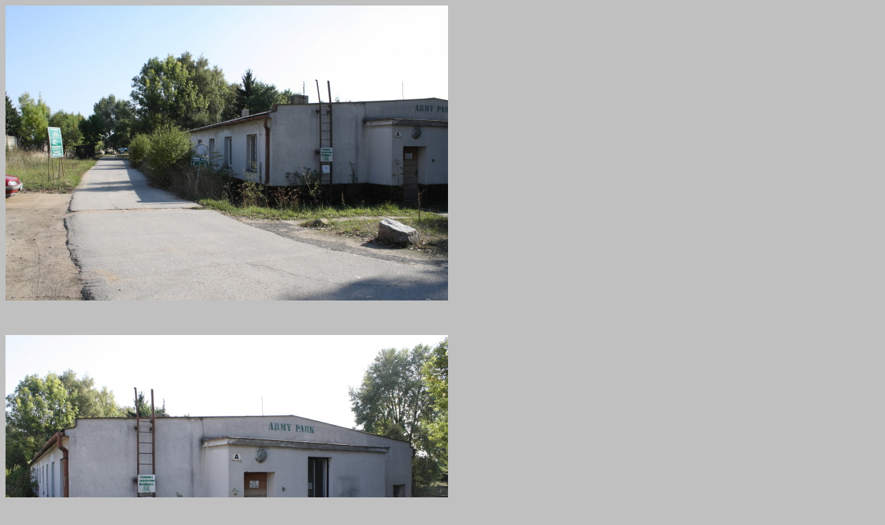

--- FILE ---
content_type: text/html
request_url: https://jirivanerek.cz/stranky/orechov/4/4.html
body_size: 144
content:
<html>

<head>
<meta name="GENERATOR" content="Microsoft FrontPage 5.0">
<meta name="ProgId" content="FrontPage.Editor.Document">
<meta http-equiv="Content-Type" content="text/html; charset=windows-1250">
<title>Nová stránka 1</title>
</head>

<body bgcolor="#C0C0C0">

<p><img border="0" src="IMG_8077.JPG" width="640" height="427"></p>
<p>&nbsp;</p>
<p><img border="0" src="IMG_8076.JPG" width="640" height="427"></p>

</body>

</html>
